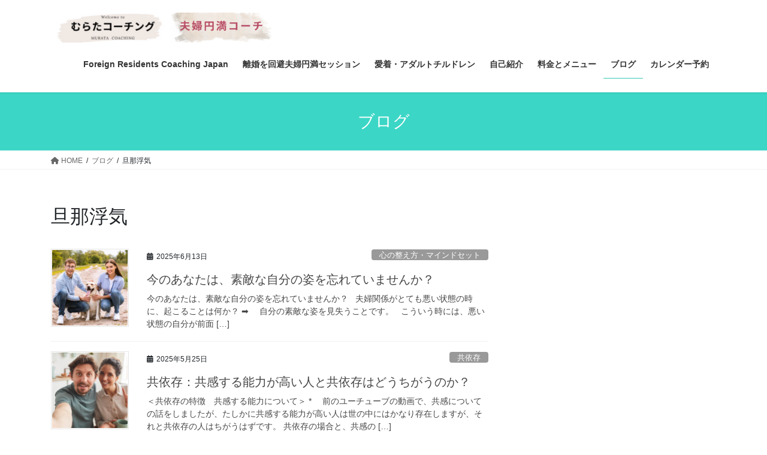

--- FILE ---
content_type: text/html; charset=UTF-8
request_url: https://fufukankei.net/tag/%E6%97%A6%E9%82%A3%E6%B5%AE%E6%B0%97/
body_size: 17801
content:
<!DOCTYPE html>
<html lang="ja">
<head>
<meta charset="utf-8">
<meta http-equiv="X-UA-Compatible" content="IE=edge">
<meta name="viewport" content="width=device-width, initial-scale=1">
<title>旦那浮気 &#8211; ２０年間ずっと夫婦円満!　夫婦円満コーチ</title>
<meta name='robots' content='max-image-preview:large' />
	<style>img:is([sizes="auto" i], [sizes^="auto," i]) { contain-intrinsic-size: 3000px 1500px }</style>
	<link rel="alternate" type="application/rss+xml" title="２０年間ずっと夫婦円満!　夫婦円満コーチ &raquo; フィード" href="https://fufukankei.net/feed/" />
<link rel="alternate" type="application/rss+xml" title="２０年間ずっと夫婦円満!　夫婦円満コーチ &raquo; コメントフィード" href="https://fufukankei.net/comments/feed/" />
<link rel="alternate" type="application/rss+xml" title="２０年間ずっと夫婦円満!　夫婦円満コーチ &raquo; 旦那浮気 タグのフィード" href="https://fufukankei.net/tag/%e6%97%a6%e9%82%a3%e6%b5%ae%e6%b0%97/feed/" />
<script type="text/javascript">
/* <![CDATA[ */
window._wpemojiSettings = {"baseUrl":"https:\/\/s.w.org\/images\/core\/emoji\/16.0.1\/72x72\/","ext":".png","svgUrl":"https:\/\/s.w.org\/images\/core\/emoji\/16.0.1\/svg\/","svgExt":".svg","source":{"concatemoji":"https:\/\/fufukankei.net\/wp-includes\/js\/wp-emoji-release.min.js?ver=6.8.3"}};
/*! This file is auto-generated */
!function(s,n){var o,i,e;function c(e){try{var t={supportTests:e,timestamp:(new Date).valueOf()};sessionStorage.setItem(o,JSON.stringify(t))}catch(e){}}function p(e,t,n){e.clearRect(0,0,e.canvas.width,e.canvas.height),e.fillText(t,0,0);var t=new Uint32Array(e.getImageData(0,0,e.canvas.width,e.canvas.height).data),a=(e.clearRect(0,0,e.canvas.width,e.canvas.height),e.fillText(n,0,0),new Uint32Array(e.getImageData(0,0,e.canvas.width,e.canvas.height).data));return t.every(function(e,t){return e===a[t]})}function u(e,t){e.clearRect(0,0,e.canvas.width,e.canvas.height),e.fillText(t,0,0);for(var n=e.getImageData(16,16,1,1),a=0;a<n.data.length;a++)if(0!==n.data[a])return!1;return!0}function f(e,t,n,a){switch(t){case"flag":return n(e,"\ud83c\udff3\ufe0f\u200d\u26a7\ufe0f","\ud83c\udff3\ufe0f\u200b\u26a7\ufe0f")?!1:!n(e,"\ud83c\udde8\ud83c\uddf6","\ud83c\udde8\u200b\ud83c\uddf6")&&!n(e,"\ud83c\udff4\udb40\udc67\udb40\udc62\udb40\udc65\udb40\udc6e\udb40\udc67\udb40\udc7f","\ud83c\udff4\u200b\udb40\udc67\u200b\udb40\udc62\u200b\udb40\udc65\u200b\udb40\udc6e\u200b\udb40\udc67\u200b\udb40\udc7f");case"emoji":return!a(e,"\ud83e\udedf")}return!1}function g(e,t,n,a){var r="undefined"!=typeof WorkerGlobalScope&&self instanceof WorkerGlobalScope?new OffscreenCanvas(300,150):s.createElement("canvas"),o=r.getContext("2d",{willReadFrequently:!0}),i=(o.textBaseline="top",o.font="600 32px Arial",{});return e.forEach(function(e){i[e]=t(o,e,n,a)}),i}function t(e){var t=s.createElement("script");t.src=e,t.defer=!0,s.head.appendChild(t)}"undefined"!=typeof Promise&&(o="wpEmojiSettingsSupports",i=["flag","emoji"],n.supports={everything:!0,everythingExceptFlag:!0},e=new Promise(function(e){s.addEventListener("DOMContentLoaded",e,{once:!0})}),new Promise(function(t){var n=function(){try{var e=JSON.parse(sessionStorage.getItem(o));if("object"==typeof e&&"number"==typeof e.timestamp&&(new Date).valueOf()<e.timestamp+604800&&"object"==typeof e.supportTests)return e.supportTests}catch(e){}return null}();if(!n){if("undefined"!=typeof Worker&&"undefined"!=typeof OffscreenCanvas&&"undefined"!=typeof URL&&URL.createObjectURL&&"undefined"!=typeof Blob)try{var e="postMessage("+g.toString()+"("+[JSON.stringify(i),f.toString(),p.toString(),u.toString()].join(",")+"));",a=new Blob([e],{type:"text/javascript"}),r=new Worker(URL.createObjectURL(a),{name:"wpTestEmojiSupports"});return void(r.onmessage=function(e){c(n=e.data),r.terminate(),t(n)})}catch(e){}c(n=g(i,f,p,u))}t(n)}).then(function(e){for(var t in e)n.supports[t]=e[t],n.supports.everything=n.supports.everything&&n.supports[t],"flag"!==t&&(n.supports.everythingExceptFlag=n.supports.everythingExceptFlag&&n.supports[t]);n.supports.everythingExceptFlag=n.supports.everythingExceptFlag&&!n.supports.flag,n.DOMReady=!1,n.readyCallback=function(){n.DOMReady=!0}}).then(function(){return e}).then(function(){var e;n.supports.everything||(n.readyCallback(),(e=n.source||{}).concatemoji?t(e.concatemoji):e.wpemoji&&e.twemoji&&(t(e.twemoji),t(e.wpemoji)))}))}((window,document),window._wpemojiSettings);
/* ]]> */
</script>
<style id='wp-emoji-styles-inline-css' type='text/css'>

	img.wp-smiley, img.emoji {
		display: inline !important;
		border: none !important;
		box-shadow: none !important;
		height: 1em !important;
		width: 1em !important;
		margin: 0 0.07em !important;
		vertical-align: -0.1em !important;
		background: none !important;
		padding: 0 !important;
	}
</style>
<link rel='stylesheet' id='wp-block-library-css' href='https://fufukankei.net/wp-includes/css/dist/block-library/style.min.css?ver=6.8.3' type='text/css' media='all' />
<style id='classic-theme-styles-inline-css' type='text/css'>
/*! This file is auto-generated */
.wp-block-button__link{color:#fff;background-color:#32373c;border-radius:9999px;box-shadow:none;text-decoration:none;padding:calc(.667em + 2px) calc(1.333em + 2px);font-size:1.125em}.wp-block-file__button{background:#32373c;color:#fff;text-decoration:none}
</style>
<style id='global-styles-inline-css' type='text/css'>
:root{--wp--preset--aspect-ratio--square: 1;--wp--preset--aspect-ratio--4-3: 4/3;--wp--preset--aspect-ratio--3-4: 3/4;--wp--preset--aspect-ratio--3-2: 3/2;--wp--preset--aspect-ratio--2-3: 2/3;--wp--preset--aspect-ratio--16-9: 16/9;--wp--preset--aspect-ratio--9-16: 9/16;--wp--preset--color--black: #000000;--wp--preset--color--cyan-bluish-gray: #abb8c3;--wp--preset--color--white: #ffffff;--wp--preset--color--pale-pink: #f78da7;--wp--preset--color--vivid-red: #cf2e2e;--wp--preset--color--luminous-vivid-orange: #ff6900;--wp--preset--color--luminous-vivid-amber: #fcb900;--wp--preset--color--light-green-cyan: #7bdcb5;--wp--preset--color--vivid-green-cyan: #00d084;--wp--preset--color--pale-cyan-blue: #8ed1fc;--wp--preset--color--vivid-cyan-blue: #0693e3;--wp--preset--color--vivid-purple: #9b51e0;--wp--preset--gradient--vivid-cyan-blue-to-vivid-purple: linear-gradient(135deg,rgba(6,147,227,1) 0%,rgb(155,81,224) 100%);--wp--preset--gradient--light-green-cyan-to-vivid-green-cyan: linear-gradient(135deg,rgb(122,220,180) 0%,rgb(0,208,130) 100%);--wp--preset--gradient--luminous-vivid-amber-to-luminous-vivid-orange: linear-gradient(135deg,rgba(252,185,0,1) 0%,rgba(255,105,0,1) 100%);--wp--preset--gradient--luminous-vivid-orange-to-vivid-red: linear-gradient(135deg,rgba(255,105,0,1) 0%,rgb(207,46,46) 100%);--wp--preset--gradient--very-light-gray-to-cyan-bluish-gray: linear-gradient(135deg,rgb(238,238,238) 0%,rgb(169,184,195) 100%);--wp--preset--gradient--cool-to-warm-spectrum: linear-gradient(135deg,rgb(74,234,220) 0%,rgb(151,120,209) 20%,rgb(207,42,186) 40%,rgb(238,44,130) 60%,rgb(251,105,98) 80%,rgb(254,248,76) 100%);--wp--preset--gradient--blush-light-purple: linear-gradient(135deg,rgb(255,206,236) 0%,rgb(152,150,240) 100%);--wp--preset--gradient--blush-bordeaux: linear-gradient(135deg,rgb(254,205,165) 0%,rgb(254,45,45) 50%,rgb(107,0,62) 100%);--wp--preset--gradient--luminous-dusk: linear-gradient(135deg,rgb(255,203,112) 0%,rgb(199,81,192) 50%,rgb(65,88,208) 100%);--wp--preset--gradient--pale-ocean: linear-gradient(135deg,rgb(255,245,203) 0%,rgb(182,227,212) 50%,rgb(51,167,181) 100%);--wp--preset--gradient--electric-grass: linear-gradient(135deg,rgb(202,248,128) 0%,rgb(113,206,126) 100%);--wp--preset--gradient--midnight: linear-gradient(135deg,rgb(2,3,129) 0%,rgb(40,116,252) 100%);--wp--preset--font-size--small: 13px;--wp--preset--font-size--medium: 20px;--wp--preset--font-size--large: 36px;--wp--preset--font-size--x-large: 42px;--wp--preset--spacing--20: 0.44rem;--wp--preset--spacing--30: 0.67rem;--wp--preset--spacing--40: 1rem;--wp--preset--spacing--50: 1.5rem;--wp--preset--spacing--60: 2.25rem;--wp--preset--spacing--70: 3.38rem;--wp--preset--spacing--80: 5.06rem;--wp--preset--shadow--natural: 6px 6px 9px rgba(0, 0, 0, 0.2);--wp--preset--shadow--deep: 12px 12px 50px rgba(0, 0, 0, 0.4);--wp--preset--shadow--sharp: 6px 6px 0px rgba(0, 0, 0, 0.2);--wp--preset--shadow--outlined: 6px 6px 0px -3px rgba(255, 255, 255, 1), 6px 6px rgba(0, 0, 0, 1);--wp--preset--shadow--crisp: 6px 6px 0px rgba(0, 0, 0, 1);}:where(.is-layout-flex){gap: 0.5em;}:where(.is-layout-grid){gap: 0.5em;}body .is-layout-flex{display: flex;}.is-layout-flex{flex-wrap: wrap;align-items: center;}.is-layout-flex > :is(*, div){margin: 0;}body .is-layout-grid{display: grid;}.is-layout-grid > :is(*, div){margin: 0;}:where(.wp-block-columns.is-layout-flex){gap: 2em;}:where(.wp-block-columns.is-layout-grid){gap: 2em;}:where(.wp-block-post-template.is-layout-flex){gap: 1.25em;}:where(.wp-block-post-template.is-layout-grid){gap: 1.25em;}.has-black-color{color: var(--wp--preset--color--black) !important;}.has-cyan-bluish-gray-color{color: var(--wp--preset--color--cyan-bluish-gray) !important;}.has-white-color{color: var(--wp--preset--color--white) !important;}.has-pale-pink-color{color: var(--wp--preset--color--pale-pink) !important;}.has-vivid-red-color{color: var(--wp--preset--color--vivid-red) !important;}.has-luminous-vivid-orange-color{color: var(--wp--preset--color--luminous-vivid-orange) !important;}.has-luminous-vivid-amber-color{color: var(--wp--preset--color--luminous-vivid-amber) !important;}.has-light-green-cyan-color{color: var(--wp--preset--color--light-green-cyan) !important;}.has-vivid-green-cyan-color{color: var(--wp--preset--color--vivid-green-cyan) !important;}.has-pale-cyan-blue-color{color: var(--wp--preset--color--pale-cyan-blue) !important;}.has-vivid-cyan-blue-color{color: var(--wp--preset--color--vivid-cyan-blue) !important;}.has-vivid-purple-color{color: var(--wp--preset--color--vivid-purple) !important;}.has-black-background-color{background-color: var(--wp--preset--color--black) !important;}.has-cyan-bluish-gray-background-color{background-color: var(--wp--preset--color--cyan-bluish-gray) !important;}.has-white-background-color{background-color: var(--wp--preset--color--white) !important;}.has-pale-pink-background-color{background-color: var(--wp--preset--color--pale-pink) !important;}.has-vivid-red-background-color{background-color: var(--wp--preset--color--vivid-red) !important;}.has-luminous-vivid-orange-background-color{background-color: var(--wp--preset--color--luminous-vivid-orange) !important;}.has-luminous-vivid-amber-background-color{background-color: var(--wp--preset--color--luminous-vivid-amber) !important;}.has-light-green-cyan-background-color{background-color: var(--wp--preset--color--light-green-cyan) !important;}.has-vivid-green-cyan-background-color{background-color: var(--wp--preset--color--vivid-green-cyan) !important;}.has-pale-cyan-blue-background-color{background-color: var(--wp--preset--color--pale-cyan-blue) !important;}.has-vivid-cyan-blue-background-color{background-color: var(--wp--preset--color--vivid-cyan-blue) !important;}.has-vivid-purple-background-color{background-color: var(--wp--preset--color--vivid-purple) !important;}.has-black-border-color{border-color: var(--wp--preset--color--black) !important;}.has-cyan-bluish-gray-border-color{border-color: var(--wp--preset--color--cyan-bluish-gray) !important;}.has-white-border-color{border-color: var(--wp--preset--color--white) !important;}.has-pale-pink-border-color{border-color: var(--wp--preset--color--pale-pink) !important;}.has-vivid-red-border-color{border-color: var(--wp--preset--color--vivid-red) !important;}.has-luminous-vivid-orange-border-color{border-color: var(--wp--preset--color--luminous-vivid-orange) !important;}.has-luminous-vivid-amber-border-color{border-color: var(--wp--preset--color--luminous-vivid-amber) !important;}.has-light-green-cyan-border-color{border-color: var(--wp--preset--color--light-green-cyan) !important;}.has-vivid-green-cyan-border-color{border-color: var(--wp--preset--color--vivid-green-cyan) !important;}.has-pale-cyan-blue-border-color{border-color: var(--wp--preset--color--pale-cyan-blue) !important;}.has-vivid-cyan-blue-border-color{border-color: var(--wp--preset--color--vivid-cyan-blue) !important;}.has-vivid-purple-border-color{border-color: var(--wp--preset--color--vivid-purple) !important;}.has-vivid-cyan-blue-to-vivid-purple-gradient-background{background: var(--wp--preset--gradient--vivid-cyan-blue-to-vivid-purple) !important;}.has-light-green-cyan-to-vivid-green-cyan-gradient-background{background: var(--wp--preset--gradient--light-green-cyan-to-vivid-green-cyan) !important;}.has-luminous-vivid-amber-to-luminous-vivid-orange-gradient-background{background: var(--wp--preset--gradient--luminous-vivid-amber-to-luminous-vivid-orange) !important;}.has-luminous-vivid-orange-to-vivid-red-gradient-background{background: var(--wp--preset--gradient--luminous-vivid-orange-to-vivid-red) !important;}.has-very-light-gray-to-cyan-bluish-gray-gradient-background{background: var(--wp--preset--gradient--very-light-gray-to-cyan-bluish-gray) !important;}.has-cool-to-warm-spectrum-gradient-background{background: var(--wp--preset--gradient--cool-to-warm-spectrum) !important;}.has-blush-light-purple-gradient-background{background: var(--wp--preset--gradient--blush-light-purple) !important;}.has-blush-bordeaux-gradient-background{background: var(--wp--preset--gradient--blush-bordeaux) !important;}.has-luminous-dusk-gradient-background{background: var(--wp--preset--gradient--luminous-dusk) !important;}.has-pale-ocean-gradient-background{background: var(--wp--preset--gradient--pale-ocean) !important;}.has-electric-grass-gradient-background{background: var(--wp--preset--gradient--electric-grass) !important;}.has-midnight-gradient-background{background: var(--wp--preset--gradient--midnight) !important;}.has-small-font-size{font-size: var(--wp--preset--font-size--small) !important;}.has-medium-font-size{font-size: var(--wp--preset--font-size--medium) !important;}.has-large-font-size{font-size: var(--wp--preset--font-size--large) !important;}.has-x-large-font-size{font-size: var(--wp--preset--font-size--x-large) !important;}
:where(.wp-block-post-template.is-layout-flex){gap: 1.25em;}:where(.wp-block-post-template.is-layout-grid){gap: 1.25em;}
:where(.wp-block-columns.is-layout-flex){gap: 2em;}:where(.wp-block-columns.is-layout-grid){gap: 2em;}
:root :where(.wp-block-pullquote){font-size: 1.5em;line-height: 1.6;}
</style>
<link rel='stylesheet' id='contact-form-7-css' href='https://fufukankei.net/wp-content/plugins/contact-form-7/includes/css/styles.css?ver=6.0.4' type='text/css' media='all' />
<link rel='stylesheet' id='bootstrap-4-style-css' href='https://fufukankei.net/wp-content/themes/lightning/_g2/library/bootstrap-4/css/bootstrap.min.css?ver=4.5.0' type='text/css' media='all' />
<link rel='stylesheet' id='lightning-common-style-css' href='https://fufukankei.net/wp-content/themes/lightning/_g2/assets/css/common.css?ver=15.32.4' type='text/css' media='all' />
<style id='lightning-common-style-inline-css' type='text/css'>
/* vk-mobile-nav */:root {--vk-mobile-nav-menu-btn-bg-src: url("https://fufukankei.net/wp-content/themes/lightning/_g2/inc/vk-mobile-nav/package/images/vk-menu-btn-black.svg");--vk-mobile-nav-menu-btn-close-bg-src: url("https://fufukankei.net/wp-content/themes/lightning/_g2/inc/vk-mobile-nav/package/images/vk-menu-close-black.svg");--vk-menu-acc-icon-open-black-bg-src: url("https://fufukankei.net/wp-content/themes/lightning/_g2/inc/vk-mobile-nav/package/images/vk-menu-acc-icon-open-black.svg");--vk-menu-acc-icon-open-white-bg-src: url("https://fufukankei.net/wp-content/themes/lightning/_g2/inc/vk-mobile-nav/package/images/vk-menu-acc-icon-open-white.svg");--vk-menu-acc-icon-close-black-bg-src: url("https://fufukankei.net/wp-content/themes/lightning/_g2/inc/vk-mobile-nav/package/images/vk-menu-close-black.svg");--vk-menu-acc-icon-close-white-bg-src: url("https://fufukankei.net/wp-content/themes/lightning/_g2/inc/vk-mobile-nav/package/images/vk-menu-close-white.svg");}
</style>
<link rel='stylesheet' id='lightning-design-style-css' href='https://fufukankei.net/wp-content/themes/lightning/_g2/design-skin/origin2/css/style.css?ver=15.32.4' type='text/css' media='all' />
<style id='lightning-design-style-inline-css' type='text/css'>
:root {--color-key:#3bd6c6;--wp--preset--color--vk-color-primary:#3bd6c6;--color-key-dark:#38c9b6;}
/* ltg common custom */:root {--vk-menu-acc-btn-border-color:#333;--vk-color-primary:#3bd6c6;--vk-color-primary-dark:#38c9b6;--vk-color-primary-vivid:#41ebda;--color-key:#3bd6c6;--wp--preset--color--vk-color-primary:#3bd6c6;--color-key-dark:#38c9b6;}.veu_color_txt_key { color:#38c9b6 ; }.veu_color_bg_key { background-color:#38c9b6 ; }.veu_color_border_key { border-color:#38c9b6 ; }.btn-default { border-color:#3bd6c6;color:#3bd6c6;}.btn-default:focus,.btn-default:hover { border-color:#3bd6c6;background-color: #3bd6c6; }.wp-block-search__button,.btn-primary { background-color:#3bd6c6;border-color:#38c9b6; }.wp-block-search__button:focus,.wp-block-search__button:hover,.btn-primary:not(:disabled):not(.disabled):active,.btn-primary:focus,.btn-primary:hover { background-color:#38c9b6;border-color:#3bd6c6; }.btn-outline-primary { color : #3bd6c6 ; border-color:#3bd6c6; }.btn-outline-primary:not(:disabled):not(.disabled):active,.btn-outline-primary:focus,.btn-outline-primary:hover { color : #fff; background-color:#3bd6c6;border-color:#38c9b6; }a { color:#337ab7; }
.tagcloud a:before { font-family: "Font Awesome 5 Free";content: "\f02b";font-weight: bold; }
.media .media-body .media-heading a:hover { color:#3bd6c6; }@media (min-width: 768px){.gMenu > li:before,.gMenu > li.menu-item-has-children::after { border-bottom-color:#38c9b6 }.gMenu li li { background-color:#38c9b6 }.gMenu li li a:hover { background-color:#3bd6c6; }} /* @media (min-width: 768px) */.page-header { background-color:#3bd6c6; }h2,.mainSection-title { border-top-color:#3bd6c6; }h3:after,.subSection-title:after { border-bottom-color:#3bd6c6; }ul.page-numbers li span.page-numbers.current,.page-link dl .post-page-numbers.current { background-color:#3bd6c6; }.pager li > a { border-color:#3bd6c6;color:#3bd6c6;}.pager li > a:hover { background-color:#3bd6c6;color:#fff;}.siteFooter { border-top-color:#3bd6c6; }dt { border-left-color:#3bd6c6; }:root {--g_nav_main_acc_icon_open_url:url(https://fufukankei.net/wp-content/themes/lightning/_g2/inc/vk-mobile-nav/package/images/vk-menu-acc-icon-open-black.svg);--g_nav_main_acc_icon_close_url: url(https://fufukankei.net/wp-content/themes/lightning/_g2/inc/vk-mobile-nav/package/images/vk-menu-close-black.svg);--g_nav_sub_acc_icon_open_url: url(https://fufukankei.net/wp-content/themes/lightning/_g2/inc/vk-mobile-nav/package/images/vk-menu-acc-icon-open-white.svg);--g_nav_sub_acc_icon_close_url: url(https://fufukankei.net/wp-content/themes/lightning/_g2/inc/vk-mobile-nav/package/images/vk-menu-close-white.svg);}
</style>
<link rel='stylesheet' id='lightning-booking-package-style-css' href='https://fufukankei.net/wp-content/themes/lightning/_g2/plugin-support/booking-package/css/style.css?ver=15.32.4' type='text/css' media='all' />
<link rel='stylesheet' id='lightning-theme-style-css' href='https://fufukankei.net/wp-content/themes/lightning/style.css?ver=15.32.4' type='text/css' media='all' />
<link rel='stylesheet' id='vk-font-awesome-css' href='https://fufukankei.net/wp-content/themes/lightning/vendor/vektor-inc/font-awesome-versions/src/versions/6/css/all.min.css?ver=6.6.0' type='text/css' media='all' />
<script type="text/javascript" src="https://fufukankei.net/wp-includes/js/jquery/jquery.min.js?ver=3.7.1" id="jquery-core-js"></script>
<script type="text/javascript" src="https://fufukankei.net/wp-includes/js/jquery/jquery-migrate.min.js?ver=3.4.1" id="jquery-migrate-js"></script>
<link rel="https://api.w.org/" href="https://fufukankei.net/wp-json/" /><link rel="alternate" title="JSON" type="application/json" href="https://fufukankei.net/wp-json/wp/v2/tags/135" /><link rel="EditURI" type="application/rsd+xml" title="RSD" href="https://fufukankei.net/xmlrpc.php?rsd" />
<meta name="generator" content="WordPress 6.8.3" />
<style id="lightning-color-custom-for-plugins" type="text/css">/* ltg theme common */.color_key_bg,.color_key_bg_hover:hover{background-color: #3bd6c6;}.color_key_txt,.color_key_txt_hover:hover{color: #3bd6c6;}.color_key_border,.color_key_border_hover:hover{border-color: #3bd6c6;}.color_key_dark_bg,.color_key_dark_bg_hover:hover{background-color: #38c9b6;}.color_key_dark_txt,.color_key_dark_txt_hover:hover{color: #38c9b6;}.color_key_dark_border,.color_key_dark_border_hover:hover{border-color: #38c9b6;}</style><meta name="generator" content="Elementor 3.27.6; features: e_font_icon_svg, additional_custom_breakpoints, e_element_cache; settings: css_print_method-external, google_font-enabled, font_display-swap">
			<style>
				.e-con.e-parent:nth-of-type(n+4):not(.e-lazyloaded):not(.e-no-lazyload),
				.e-con.e-parent:nth-of-type(n+4):not(.e-lazyloaded):not(.e-no-lazyload) * {
					background-image: none !important;
				}
				@media screen and (max-height: 1024px) {
					.e-con.e-parent:nth-of-type(n+3):not(.e-lazyloaded):not(.e-no-lazyload),
					.e-con.e-parent:nth-of-type(n+3):not(.e-lazyloaded):not(.e-no-lazyload) * {
						background-image: none !important;
					}
				}
				@media screen and (max-height: 640px) {
					.e-con.e-parent:nth-of-type(n+2):not(.e-lazyloaded):not(.e-no-lazyload),
					.e-con.e-parent:nth-of-type(n+2):not(.e-lazyloaded):not(.e-no-lazyload) * {
						background-image: none !important;
					}
				}
			</style>
			<!-- Google tag (gtag.js) -->
<script async src="https://www.googletagmanager.com/gtag/js?id=G-NJ501PVFF0"></script>
<script>
  window.dataLayer = window.dataLayer || [];
  function gtag(){dataLayer.push(arguments);}
  gtag('js', new Date());

  gtag('config', 'G-NJ501PVFF0');
</script><!-- Google Tag Manager -->
<script>(function(w,d,s,l,i){w[l]=w[l]||[];w[l].push({'gtm.start':
new Date().getTime(),event:'gtm.js'});var f=d.getElementsByTagName(s)[0],
j=d.createElement(s),dl=l!='dataLayer'?'&l='+l:'';j.async=true;j.src=
'https://www.googletagmanager.com/gtm.js?id='+i+dl;f.parentNode.insertBefore(j,f);
})(window,document,'script','dataLayer','GTM-KFT6BM3');</script>
<!-- End Google Tag Manager --><meta name="google-site-verification" content="fPsw4d9kh84yeSBsaplpsgNRYR5L2348OS_Ey3XOt2g" />
		<style type="text/css" id="wp-custom-css">
			.button-simple {
    position: relative;
    font-weight: bold;
    padding: 5px 15px;
    margin: 0px 5px;
    border-radius: 30px;/*角の丸み*/
    font-size: 18px;/*文字サイズ*/
    background-color: #00a41a;/*背景色*/
    color: #fff;/*文字色*/
    display: inline-block;
    text-shadow: 1px 1px 0px rgb(0, 0, 0, 0.3);
    box-shadow: 0 3px 0 rgb(0, 0, 0, 0.3);
}
.button-simple:before {
    font-family: FontAwesome;
    content: '';/*好きなアイコン*/
    color: #eeee22;/*アイコンの色*/
    margin-right: 3px;
}
a:hover .button-simple {
    background-color: #cc0000;/*触れたときの背景色*/
    color: #fff;/*触れたときの文字色*/
    box-shadow: 0 0px 0 rgb(0, 0, 0, 0.3);
    animation-play-state: paused;
    top: 3px;
}

.pekopeko {
    animation: pekopeko 2s infinite;
    box-shadow: 0 3px 0 rgb(0, 0, 0, 0.3);
}
@keyframes pekopeko {
    0% {
        box-shadow: 0 3px 0 rgb(0, 0, 0, 0.3);
        top: 0px;
    }
    10% {
        box-shadow: 0 0 0 rgb(0, 0, 0, 0.3);
        top: 3px;
    }
    20% {
        box-shadow: 0 3px 0 rgb(0, 0, 0, 0.3);
        top: 0px;
    }
    30% {
        box-shadow: 0 0 0 rgb(0, 0, 0, 0.3);
        top: 3px;
    }
    40% {
        box-shadow: 0 3px 0 rgb(0, 0, 0, 0.3);
        top: 0px;
    }
}

.for-pc { display:block; }
.for-sp { display:none; }

@media only screen and (max-width : 767px){
  .for-pc { display:none; }
  .for-sp { display:block; }
}
#video {
    position: relative;
    padding-top: 56.25%;
}

#video iframe{
    height: 100%;
    position: absolute;
    left: 0;
    top: 0;
    width: 100%;
}

.apply-button {
    display: inline-block;
    padding: 10px 20px;
    font-size: 16px;
    color: #fff;
    background-color: #3BD6C6;
    text-decoration: none;
    border-radius: 20px; /* ここを大きくしました */
    text-align: center;
    box-shadow: 0 2px 5px rgba(0, 0, 0, 0.2);
    transition: background-color 0.3s ease;
}
.apply-button:hover {
    background-color: #A7F3EE;
}


/*Contact Form 7カスタマイズ*/
/*スマホContact Form 7カスタマイズ*/
@media(max-width:500px){
.inquiry th,.inquiry td {
 display:block!important;
 width:100%!important;
 border-top:none!important;
 -webkit-box-sizing:border-box!important;
 -moz-box-sizing:border-box!important;
 box-sizing:border-box!important;
}
.inquiry tr:first-child th{
 border-top:1px solid #d7d7d7!important;
}
/* 必須・任意のサイズ調整 */	
.inquiry .haveto,.inquiry .any {	
font-size:12px;
}}
/*見出し欄*/
.inquiry th{
 text-align:left;
 font-size:18px;
 color:#444;
 padding-right:5px;
 width:30%;
 background:#f7f7f7;
 border:solid 1px #d7d7d7;
}
/*通常欄*/
.inquiry td{
 font-size:18px;
 border:solid 1px #d7d7d7;	
}
/*横の行とテーブル全体*/
.entry-content .inquiry tr,.entry-content table{
 border:solid 1px #d7d7d7;	
}
/*必須の調整*/
.haveto{
 font-size:7px;
 padding:3px;
 background:#CE0000;
 color:#fff;
 border-radius:2px;
 margin-right:5px;
 position:relative;
 bottom:1px;
}
/*任意の調整*/
.any{
 font-size:7px;
 padding:5px;
 background:#93c9ff;
 color:#fff;
 border-radius:2px;
 margin-right:5px;
 position:relative;
 bottom:1px;
}
/*ラジオボタンを縦並び指定*/
.verticallist .wpcf7-list-item{
 display:block;
}
/*送信ボタンのデザイン変更*/
#formbtn{
 display: block;
 padding:1em 0;
 margin-top:30px;
 width:100%;
 background:#ffaa56;
 color:#fff;
 font-size:18px;
 font-weight:bold;	 
 border-radius:2px;
 border: none;
}
/*送信ボタンマウスホバー時*/
#formbtn:hover{
 background:#ccc;
 color:#ffaa56;
}

		</style>
		
</head>
<body class="archive tag tag-135 wp-theme-lightning fa_v6_css sidebar-fix sidebar-fix-priority-top bootstrap4 device-pc elementor-default elementor-kit-6125">
<!-- Google Tag Manager (noscript) -->
<noscript><iframe src="https://www.googletagmanager.com/ns.html?id=GTM-WMMDG27K"
height="0" width="0" style="display:none;visibility:hidden"></iframe></noscript>
<!-- End Google Tag Manager (noscript) -->
<a class="skip-link screen-reader-text" href="#main">コンテンツへスキップ</a>
<a class="skip-link screen-reader-text" href="#vk-mobile-nav">ナビゲーションに移動</a>
<header class="siteHeader">
		<div class="container siteHeadContainer">
		<div class="navbar-header">
						<p class="navbar-brand siteHeader_logo">
			<a href="https://fufukankei.net/">
				<span><img src="http://fufukankei.net/wp-content/uploads/2024/11/夫婦円満コーチ.png" alt="２０年間ずっと夫婦円満!　夫婦円満コーチ" /></span>
			</a>
			</p>
					</div>

					<div id="gMenu_outer" class="gMenu_outer">
				<nav class="menu-%e3%83%88%e3%83%83%e3%83%97%e3%83%a1%e3%83%8b%e3%83%a5%e3%83%bc%ef%bc%91-container"><ul id="menu-%e3%83%88%e3%83%83%e3%83%97%e3%83%a1%e3%83%8b%e3%83%a5%e3%83%bc%ef%bc%91" class="menu gMenu vk-menu-acc"><li id="menu-item-6776" class="menu-item menu-item-type-post_type menu-item-object-page"><a href="https://fufukankei.net/foreignresidentscoachingjapan/"><strong class="gMenu_name">Foreign Residents Coaching Japan</strong></a></li>
<li id="menu-item-346" class="menu-item menu-item-type-post_type menu-item-object-page menu-item-has-children"><a href="https://fufukankei.net/landingpage1/"><strong class="gMenu_name">離婚を回避夫婦円満セッション</strong></a>
<ul class="sub-menu">
	<li id="menu-item-6339" class="menu-item menu-item-type-post_type menu-item-object-page"><a href="https://fufukankei.net/morahara-kasanndora/">離婚危機 モラハラ　カサンドラ</a></li>
	<li id="menu-item-6341" class="menu-item menu-item-type-post_type menu-item-object-page"><a href="https://fufukankei.net/fuufuenman1/">浮気解決セッション</a></li>
</ul>
</li>
<li id="menu-item-4239" class="menu-item menu-item-type-post_type menu-item-object-page"><a href="https://fufukankei.net/aichakuadalutochiludorenlnading1/"><strong class="gMenu_name">愛着・アダルトチルドレン</strong></a></li>
<li id="menu-item-36" class="menu-item menu-item-type-post_type menu-item-object-page"><a href="https://fufukankei.net/%e3%83%97%e3%83%ad%e3%83%95%e3%82%a3%e3%83%bc%e3%83%ab%e8%87%aa%e5%b7%b1%e7%b4%b9%e4%bb%8b/"><strong class="gMenu_name">自己紹介</strong></a></li>
<li id="menu-item-35" class="menu-item menu-item-type-post_type menu-item-object-page menu-item-has-children"><a href="https://fufukankei.net/%e6%96%99%e9%87%91%e3%81%a8%e3%83%a1%e3%83%8b%e3%83%a5%e3%83%bc/"><strong class="gMenu_name">料金とメニュー</strong></a>
<ul class="sub-menu">
	<li id="menu-item-6361" class="menu-item menu-item-type-custom menu-item-object-custom"><a href="https://fufukankei.net/%e6%96%99%e9%87%91%e3%81%a8%e3%83%a1%e3%83%8b%e3%83%a5%e3%83%bc%e3%80%80%e5%a4%ab%e5%a9%a6%e5%95%8f%e9%a1%8c/#:~:text=%E3%83%A9%E3%82%A4%E3%83%B3%E3%81%A7%E3%81%AE%E3%82%B5%E3%83%9D%E3%83%BC%E3%83%88%E3%83%97%E3%83%A9%E3%83%B3%E3%80%801%E3%81%8B%E6%9C%88%E3%80%80%E4%B8%80%E4%B8%87%E5%86%86">LINEで相談コース</a></li>
	<li id="menu-item-4077" class="menu-item menu-item-type-post_type menu-item-object-page"><a href="https://fufukankei.net/%e6%96%99%e9%87%91%e3%81%a8%e3%83%a1%e3%83%8b%e3%83%a5%e3%83%bc%e3%80%80%e5%a4%ab%e5%a9%a6%e5%95%8f%e9%a1%8c/">料金とメニュー：夫婦円満</a></li>
	<li id="menu-item-4240" class="menu-item menu-item-type-post_type menu-item-object-page"><a href="https://fufukankei.net/priceandmenueforaichayku/">料金とメニュー　愛着問題アダルトチルドレン</a></li>
</ul>
</li>
<li id="menu-item-667" class="menu-item menu-item-type-post_type menu-item-object-page current_page_parent"><a href="https://fufukankei.net/blog/"><strong class="gMenu_name">ブログ</strong></a></li>
<li id="menu-item-6338" class="menu-item menu-item-type-post_type menu-item-object-page menu-item-has-children"><a href="https://fufukankei.net/yoyaku/"><strong class="gMenu_name">カレンダー予約</strong></a>
<ul class="sub-menu">
	<li id="menu-item-33" class="menu-item menu-item-type-post_type menu-item-object-page"><a href="https://fufukankei.net/%e3%81%8a%e5%95%8f%e3%81%84%e5%90%88%e3%82%8f%e3%81%9b/">お問い合わせ</a></li>
	<li id="menu-item-32" class="menu-item menu-item-type-post_type menu-item-object-page"><a href="https://fufukankei.net/%e3%81%8a%e7%94%b3%e8%be%bc%e3%81%bf/">お申込み</a></li>
</ul>
</li>
</ul></nav>			</div>
			</div>
	</header>

<div class="section page-header"><div class="container"><div class="row"><div class="col-md-12">
<div class="page-header_pageTitle">
ブログ</div>
</div></div></div></div><!-- [ /.page-header ] -->


<!-- [ .breadSection ] --><div class="section breadSection"><div class="container"><div class="row"><ol class="breadcrumb" itemscope itemtype="https://schema.org/BreadcrumbList"><li id="panHome" itemprop="itemListElement" itemscope itemtype="http://schema.org/ListItem"><a itemprop="item" href="https://fufukankei.net/"><span itemprop="name"><i class="fa fa-home"></i> HOME</span></a><meta itemprop="position" content="1" /></li><li itemprop="itemListElement" itemscope itemtype="http://schema.org/ListItem"><a itemprop="item" href="https://fufukankei.net/blog/"><span itemprop="name">ブログ</span></a><meta itemprop="position" content="2" /></li><li><span>旦那浮気</span><meta itemprop="position" content="3" /></li></ol></div></div></div><!-- [ /.breadSection ] -->

<div class="section siteContent">
<div class="container">
<div class="row">
<div class="col mainSection mainSection-col-two baseSection vk_posts-mainSection" id="main" role="main">

	<header class="archive-header"><h1 class="archive-header_title">旦那浮気</h1></header>
<div class="postList">


	
		<article class="media">
<div id="post-6656" class="post-6656 post type-post status-publish format-standard has-post-thumbnail hentry category-553 category-246 category-fufugenka tag-7 tag-8 tag-18 tag-135 tag-524 tag-560">
		<div class="media-left postList_thumbnail">
		<a href="https://fufukankei.net/sutekinajibunosugatawowasureteimesenka/">
		<img width="150" height="150" src="https://fufukankei.net/wp-content/uploads/2025/04/portrait-of-happy-young-couple-hugging-their-adora-JND69G4-150x150.jpg" class="media-object wp-post-image" alt="" decoding="async" srcset="https://fufukankei.net/wp-content/uploads/2025/04/portrait-of-happy-young-couple-hugging-their-adora-JND69G4-150x150.jpg 150w, https://fufukankei.net/wp-content/uploads/2025/04/portrait-of-happy-young-couple-hugging-their-adora-JND69G4-120x120.jpg 120w" sizes="(max-width: 150px) 100vw, 150px" />		</a>
	</div>
		<div class="media-body">
		<div class="entry-meta">


<span class="published entry-meta_items">2025年6月13日</span>

<span class="entry-meta_items entry-meta_updated">/ 最終更新日時 : <span class="updated">2025年4月13日</span></span>


	
	<span class="vcard author entry-meta_items entry-meta_items_author"><span class="fn">murata</span></span>



<span class="entry-meta_items entry-meta_items_term"><a href="https://fufukankei.net/category/%e5%bf%83%e3%81%ae%e6%95%b4%e3%81%88%e6%96%b9%e3%83%bb%e3%83%9e%e3%82%a4%e3%83%b3%e3%83%89%e3%82%bb%e3%83%83%e3%83%88/" class="btn btn-xs btn-primary entry-meta_items_term_button" style="background-color:#999999;border:none;">心の整え方・マインドセット</a></span>
</div>
		<h1 class="media-heading entry-title"><a href="https://fufukankei.net/sutekinajibunosugatawowasureteimesenka/">今のあなたは、素敵な自分の姿を忘れていませんか？</a></h1>
		<a href="https://fufukankei.net/sutekinajibunosugatawowasureteimesenka/" class="media-body_excerpt"><p>今のあなたは、素敵な自分の姿を忘れていませんか？ &nbsp; 夫婦関係がとても悪い状態の時に、起こることは何か？ &#x27a1;　 自分の素敵な姿を見失うことです。 &nbsp; こういう時には、悪い状態の自分が前面 [&hellip;]</p>
</a>
	</div>
</div>
</article>
<article class="media">
<div id="post-6711" class="post-6711 post type-post status-publish format-standard has-post-thumbnail hentry category-515 category-341 tag-532 tag-533 tag-534 tag-537 tag-547 tag-549 tag-20 tag-135 tag-170">
		<div class="media-left postList_thumbnail">
		<a href="https://fufukankei.net/kyouizonkyoukansurunouryokuto/">
		<img width="150" height="150" src="https://fufukankei.net/wp-content/uploads/2025/04/happy-couple-making-selfie-2021-08-28-05-52-27-utc-150x150.jpg" class="media-object wp-post-image" alt="" decoding="async" srcset="https://fufukankei.net/wp-content/uploads/2025/04/happy-couple-making-selfie-2021-08-28-05-52-27-utc-150x150.jpg 150w, https://fufukankei.net/wp-content/uploads/2025/04/happy-couple-making-selfie-2021-08-28-05-52-27-utc-120x120.jpg 120w" sizes="(max-width: 150px) 100vw, 150px" />		</a>
	</div>
		<div class="media-body">
		<div class="entry-meta">


<span class="published entry-meta_items">2025年5月25日</span>

<span class="entry-meta_items entry-meta_updated">/ 最終更新日時 : <span class="updated">2025年5月22日</span></span>


	
	<span class="vcard author entry-meta_items entry-meta_items_author"><span class="fn">murata</span></span>



<span class="entry-meta_items entry-meta_items_term"><a href="https://fufukankei.net/category/%e5%85%b1%e4%be%9d%e5%ad%98/" class="btn btn-xs btn-primary entry-meta_items_term_button" style="background-color:#999999;border:none;">共依存</a></span>
</div>
		<h1 class="media-heading entry-title"><a href="https://fufukankei.net/kyouizonkyoukansurunouryokuto/">共依存：共感する能力が高い人と共依存はどうちがうのか？　</a></h1>
		<a href="https://fufukankei.net/kyouizonkyoukansurunouryokuto/" class="media-body_excerpt"><p>＜共依存の特徴　共感する能力について＞ * 　前のユーチューブの動画で、共感についての話をしましたが、たしかに共感する能力が高い人は世の中にはかなり存在しますが、それと共依存の人はちがうはずです。 共依存の場合と、共感の [&hellip;]</p>
</a>
	</div>
</div>
</article>
<article class="media">
<div id="post-6628" class="post-6628 post type-post status-publish format-standard has-post-thumbnail hentry category-511 category-553 category-246 category-341 tag-135 tag-171 tag-395 tag-465 tag-524 tag-552 tag-6">
		<div class="media-left postList_thumbnail">
		<a href="https://fufukankei.net/ikinaririkonsengensare/">
		<img width="150" height="150" src="https://fufukankei.net/wp-content/uploads/2023/09/a-young-woman-doing-yoga-in-the-field-2022-06-29-21-53-41-utc-150x150.jpg" class="media-object wp-post-image" alt="" decoding="async" srcset="https://fufukankei.net/wp-content/uploads/2023/09/a-young-woman-doing-yoga-in-the-field-2022-06-29-21-53-41-utc-150x150.jpg 150w, https://fufukankei.net/wp-content/uploads/2023/09/a-young-woman-doing-yoga-in-the-field-2022-06-29-21-53-41-utc-120x120.jpg 120w" sizes="(max-width: 150px) 100vw, 150px" />		</a>
	</div>
		<div class="media-body">
		<div class="entry-meta">


<span class="published entry-meta_items">2025年4月14日</span>

<span class="entry-meta_items entry-meta_updated">/ 最終更新日時 : <span class="updated">2025年4月10日</span></span>


	
	<span class="vcard author entry-meta_items entry-meta_items_author"><span class="fn">murata</span></span>



<span class="entry-meta_items entry-meta_items_term"><a href="https://fufukankei.net/category/%e9%9b%a2%e5%a9%9a/" class="btn btn-xs btn-primary entry-meta_items_term_button" style="background-color:#999999;border:none;">離婚</a></span>
</div>
		<h1 class="media-heading entry-title"><a href="https://fufukankei.net/ikinaririkonsengensare/">いきなり離婚宣言されたショックで自分を見失わないで！　</a></h1>
		<a href="https://fufukankei.net/ikinaririkonsengensare/" class="media-body_excerpt"><p>離婚宣言されたショックで、自分を見失わないで！　あなたはまだ他の沢山の人に必要とされている！ &nbsp; 旦那さんに「離婚したい」と言われて、強いショックで、 自分のことがだれなのか、もう変わらなくなる場合もあります。 [&hellip;]</p>
</a>
	</div>
</div>
</article>
<article class="media">
<div id="post-6003" class="post-6003 post type-post status-publish format-standard has-post-thumbnail hentry category-511 category-246 category-341 tag-521 tag-523 tag-26 tag-524 tag-44 tag-525 tag-120 tag-528 tag-135 tag-529 tag-142 tag-530 tag-149 tag-531">
		<div class="media-left postList_thumbnail">
		<a href="https://fufukankei.net/fufukankeiwodamenisurutumanotokucyou3tu/">
		<img width="150" height="150" src="https://fufukankei.net/wp-content/uploads/2023/09/angry-depressed-frustrated-millennial-european-wom-2022-12-16-06-56-38-utc-150x150.jpg" class="media-object wp-post-image" alt="" decoding="async" srcset="https://fufukankei.net/wp-content/uploads/2023/09/angry-depressed-frustrated-millennial-european-wom-2022-12-16-06-56-38-utc-150x150.jpg 150w, https://fufukankei.net/wp-content/uploads/2023/09/angry-depressed-frustrated-millennial-european-wom-2022-12-16-06-56-38-utc-120x120.jpg 120w" sizes="(max-width: 150px) 100vw, 150px" />		</a>
	</div>
		<div class="media-body">
		<div class="entry-meta">


<span class="published entry-meta_items">2024年12月17日</span>

<span class="entry-meta_items entry-meta_updated">/ 最終更新日時 : <span class="updated">2024年12月21日</span></span>


	
	<span class="vcard author entry-meta_items entry-meta_items_author"><span class="fn">murata</span></span>



<span class="entry-meta_items entry-meta_items_term"><a href="https://fufukankei.net/category/%e9%9b%a2%e5%a9%9a/" class="btn btn-xs btn-primary entry-meta_items_term_button" style="background-color:#999999;border:none;">離婚</a></span>
</div>
		<h1 class="media-heading entry-title"><a href="https://fufukankei.net/fufukankeiwodamenisurutumanotokucyou3tu/">夫婦関係をダメにする妻や夫の特徴３つ（動画付き）</a></h1>
		<a href="https://fufukankei.net/fufukankeiwodamenisurutumanotokucyou3tu/" class="media-body_excerpt"><p>みなさん、こんにちは。 今回の動画は、夫婦関係をダメにする妻や夫の特徴、３つお伝えしたいと思います。 せっかく結婚したのに、自分達ででは気がつかないうちに、夫婦関係を破壊していることもあります。 二人の結婚生活を壊してし [&hellip;]</p>
</a>
	</div>
</div>
</article>
<article class="media">
<div id="post-5770" class="post-5770 post type-post status-publish format-standard hentry category-246 category-236 category-341 category-448 tag-470 tag-471 tag-394 tag-472 tag-413 tag-450 tag-458 tag-7 tag-462 tag-72 tag-465 tag-135 tag-468 tag-469">
		<div class="media-body">
		<div class="entry-meta">


<span class="published entry-meta_items">2024年7月2日</span>

<span class="entry-meta_items entry-meta_updated">/ 最終更新日時 : <span class="updated">2024年7月2日</span></span>


	
	<span class="vcard author entry-meta_items entry-meta_items_author"><span class="fn">murata</span></span>



<span class="entry-meta_items entry-meta_items_term"><a href="https://fufukankei.net/category/%e9%9b%a2%e5%a9%9a%e5%9b%9e%e9%81%bf/" class="btn btn-xs btn-primary entry-meta_items_term_button" style="background-color:#999999;border:none;">離婚回避</a></span>
</div>
		<h1 class="media-heading entry-title"><a href="https://fufukankei.net/furinmondairikonjikokouteikan/">不倫問題：離婚の危機であなたに何が起きるか？解説動画：自己否定感に気をつけよう</a></h1>
		<a href="https://fufukankei.net/furinmondairikonjikokouteikan/" class="media-body_excerpt"><p>離婚の危機ではあなたには何が起きるか？ 不倫問題などで離婚問題に直面している時に、何に気をつけなければいけないのか？　今あなたが一番気をつけるべきこととは？ あなたには何が起きてしまうのかというと　⇨　自己肯定感を大きく [&hellip;]</p>
</a>
	</div>
</div>
</article>
<article class="media">
<div id="post-5751" class="post-5751 post type-post status-publish format-standard hentry category-246 category-341 category-448 tag-6 tag-51 tag-450 tag-72 tag-460 tag-121 tag-464 tag-135 tag-465 tag-187 tag-234 tag-262 tag-300">
		<div class="media-body">
		<div class="entry-meta">


<span class="published entry-meta_items">2024年7月2日</span>

<span class="entry-meta_items entry-meta_updated">/ 最終更新日時 : <span class="updated">2024年7月2日</span></span>


	
	<span class="vcard author entry-meta_items entry-meta_items_author"><span class="fn">murata</span></span>



<span class="entry-meta_items entry-meta_items_term"><a href="https://fufukankei.net/category/%e9%9b%a2%e5%a9%9a%e5%9b%9e%e9%81%bf/" class="btn btn-xs btn-primary entry-meta_items_term_button" style="background-color:#999999;border:none;">離婚回避</a></span>
</div>
		<h1 class="media-heading entry-title"><a href="https://fufukankei.net/turasugirutokinidekirukoto/">解説動画：辛すぎる。。。離婚・不倫浮気で辛い時に、すぐ出来ることは？</a></h1>
		<a href="https://fufukankei.net/turasugirutokinidekirukoto/" class="media-body_excerpt"><p>気持が辛すぎる。。。離婚問題・不倫浮気などでつらい時に、今すぐ出来る簡単なことは？ 苦しい時に、簡単ですぐに楽になる方法をお伝えします。 &nbsp; 心配で心が重たくて、どうしたらいいのかわからない。 モラハラや浮気な [&hellip;]</p>
</a>
	</div>
</div>
</article>
<article class="media">
<div id="post-1714" class="post-1714 post type-post status-publish format-standard has-post-thumbnail hentry category-246 category-fufugenka tag-177 tag-44 tag-178 tag-93 tag-179 tag-115 tag-180 tag-120 tag-181 tag-124 tag-182 tag-135 tag-183 tag-154 tag-184 tag-169 tag-185 tag-6 tag-175 tag-186 tag-28 tag-176 tag-187 tag-33">
		<div class="media-left postList_thumbnail">
		<a href="https://fufukankei.net/dannakimoiuzai/">
		<img width="150" height="150" src="https://fufukankei.net/wp-content/uploads/2022/07/blueberries-lime-and-mint-P9H43J7-1-150x150.jpg" class="media-object wp-post-image" alt="" decoding="async" srcset="https://fufukankei.net/wp-content/uploads/2022/07/blueberries-lime-and-mint-P9H43J7-1-150x150.jpg 150w, https://fufukankei.net/wp-content/uploads/2022/07/blueberries-lime-and-mint-P9H43J7-1-120x120.jpg 120w" sizes="(max-width: 150px) 100vw, 150px" />		</a>
	</div>
		<div class="media-body">
		<div class="entry-meta">


<span class="published entry-meta_items">2022年9月3日</span>

<span class="entry-meta_items entry-meta_updated">/ 最終更新日時 : <span class="updated">2022年9月8日</span></span>


	
	<span class="vcard author entry-meta_items entry-meta_items_author"><span class="fn">murata</span></span>



<span class="entry-meta_items entry-meta_items_term"><a href="https://fufukankei.net/category/%e9%9b%a2%e5%a9%9a%e5%9b%9e%e9%81%bf/" class="btn btn-xs btn-primary entry-meta_items_term_button" style="background-color:#999999;border:none;">離婚回避</a></span>
</div>
		<h1 class="media-heading entry-title"><a href="https://fufukankei.net/dannakimoiuzai/">旦那がキモイ　夫がきらいだが離婚したくない場合</a></h1>
		<a href="https://fufukankei.net/dannakimoiuzai/" class="media-body_excerpt"><p>ネット上では、 「旦那が嫌い」「旦那がうざい」 という書き込みであふれています。 &nbsp; あなたも旦那さんを、うざい・きもいと 思っているかもしれません。 &nbsp; ところが「旦那きもい」と感じながらも、 &#038;n [&hellip;]</p>
</a>
	</div>
</div>
</article>
<article class="media">
<div id="post-1192" class="post-1192 post type-post status-publish format-standard has-post-thumbnail hentry category-fufugenka category-morahara tag-170 tag-88 tag-172 tag-89 tag-173 tag-92 tag-174 tag-6 tag-103 tag-9 tag-124 tag-18 tag-135 tag-19 tag-136 tag-21 tag-137 tag-29 tag-142 tag-44 tag-169 tag-68">
		<div class="media-left postList_thumbnail">
		<a href="https://fufukankei.net/amenohimokirei/">
		<img width="150" height="150" src="https://fufukankei.net/wp-content/uploads/2022/08/positive-young-attractive-female-talks-on-digital-2021-08-31-07-09-31-utc-150x150.jpg" class="media-object wp-post-image" alt="" decoding="async" srcset="https://fufukankei.net/wp-content/uploads/2022/08/positive-young-attractive-female-talks-on-digital-2021-08-31-07-09-31-utc-150x150.jpg 150w, https://fufukankei.net/wp-content/uploads/2022/08/positive-young-attractive-female-talks-on-digital-2021-08-31-07-09-31-utc-120x120.jpg 120w" sizes="(max-width: 150px) 100vw, 150px" />		</a>
	</div>
		<div class="media-body">
		<div class="entry-meta">


<span class="published entry-meta_items">2022年8月23日</span>

<span class="entry-meta_items entry-meta_updated">/ 最終更新日時 : <span class="updated">2022年9月7日</span></span>


	
	<span class="vcard author entry-meta_items entry-meta_items_author"><span class="fn">murata</span></span>



<span class="entry-meta_items entry-meta_items_term"><a href="https://fufukankei.net/category/fufugenka/" class="btn btn-xs btn-primary entry-meta_items_term_button" style="background-color:#999999;border:none;">夫婦げんか</a></span>
</div>
		<h1 class="media-heading entry-title"><a href="https://fufukankei.net/amenohimokirei/">雨の日だって美しい　苦しい時に生きる方法２つ</a></h1>
		<a href="https://fufukankei.net/amenohimokirei/" class="media-body_excerpt"><p>雨がふっても、一日中、色々な文句を言う人もいれば、 &nbsp; 雨の美しさに、心を開いて、 &nbsp; 雨音の繊細な響きを、楽しむ人もいます。 &nbsp; 夫婦関係も同じです。 &nbsp; &nbsp; &#038;nbs [&hellip;]</p>
</a>
	</div>
</div>
</article>
<article class="media">
<div id="post-1430" class="post-1430 post type-post status-publish format-standard has-post-thumbnail hentry category-morahara tag-6 tag-154 tag-14 tag-155 tag-15 tag-156 tag-32 tag-157 tag-36 tag-159 tag-44 tag-164 tag-50 tag-165 tag-97 tag-103 tag-109 tag-135">
		<div class="media-left postList_thumbnail">
		<a href="https://fufukankei.net/moraharasinkoku/">
		<img width="150" height="150" src="https://fufukankei.net/wp-content/uploads/2022/07/mimosa-flowers-lemon-and-coffee-on-white-backgrou-2021-08-31-04-18-58-utc-150x150.jpg" class="media-object wp-post-image" alt="" decoding="async" srcset="https://fufukankei.net/wp-content/uploads/2022/07/mimosa-flowers-lemon-and-coffee-on-white-backgrou-2021-08-31-04-18-58-utc-150x150.jpg 150w, https://fufukankei.net/wp-content/uploads/2022/07/mimosa-flowers-lemon-and-coffee-on-white-backgrou-2021-08-31-04-18-58-utc-120x120.jpg 120w" sizes="(max-width: 150px) 100vw, 150px" />		</a>
	</div>
		<div class="media-body">
		<div class="entry-meta">


<span class="published entry-meta_items">2022年8月15日</span>

<span class="entry-meta_items entry-meta_updated">/ 最終更新日時 : <span class="updated">2022年11月4日</span></span>


	
	<span class="vcard author entry-meta_items entry-meta_items_author"><span class="fn">murata</span></span>



<span class="entry-meta_items entry-meta_items_term"><a href="https://fufukankei.net/category/morahara/" class="btn btn-xs btn-primary entry-meta_items_term_button" style="background-color:#999999;border:none;">モラハラ</a></span>
</div>
		<h1 class="media-heading entry-title"><a href="https://fufukankei.net/moraharasinkoku/">なぜモラハラが止まらない？　止まらないのはあなたのせいではない　あなたの変化と旦那さんの変化</a></h1>
		<a href="https://fufukankei.net/moraharasinkoku/" class="media-body_excerpt"><p>時々モラハラを、 気軽にとり扱ってしまう 男女関係の相談業やカウンセラーさんやコーチがいます。 &nbsp; 「あなたが変化すれば、旦那さんもすぐ変わります」 「あなたから変わって行けば、旦那さんのモラハラはすぐ止まりま [&hellip;]</p>
</a>
	</div>
</div>
</article>
<article class="media">
<div id="post-1414" class="post-1414 post type-post status-publish format-standard has-post-thumbnail hentry category-241 category-236 category-enman tag-110 tag-158 tag-115 tag-220 tag-124 tag-221 tag-129 tag-222 tag-135 tag-223 tag-6 tag-137 tag-224 tag-25 tag-149 tag-44 tag-150 tag-240 tag-45 tag-151 tag-96 tag-152 tag-108 tag-153">
		<div class="media-left postList_thumbnail">
		<a href="https://fufukankei.net/jikokoteikanfufuenman/">
		<img width="150" height="150" src="https://fufukankei.net/wp-content/uploads/2022/07/teenager-girl-smiling-background-sea-landscape-wi-2022-02-03-22-11-10-utc-150x150.jpg" class="media-object wp-post-image" alt="" decoding="async" srcset="https://fufukankei.net/wp-content/uploads/2022/07/teenager-girl-smiling-background-sea-landscape-wi-2022-02-03-22-11-10-utc-150x150.jpg 150w, https://fufukankei.net/wp-content/uploads/2022/07/teenager-girl-smiling-background-sea-landscape-wi-2022-02-03-22-11-10-utc-120x120.jpg 120w" sizes="(max-width: 150px) 100vw, 150px" />		</a>
	</div>
		<div class="media-body">
		<div class="entry-meta">


<span class="published entry-meta_items">2022年8月14日</span>

<span class="entry-meta_items entry-meta_updated">/ 最終更新日時 : <span class="updated">2022年9月11日</span></span>


	
	<span class="vcard author entry-meta_items entry-meta_items_author"><span class="fn">murata</span></span>



<span class="entry-meta_items entry-meta_items_term"><a href="https://fufukankei.net/category/%e5%a4%ab%e5%a9%a6%e3%82%b3%e3%83%9f%e3%83%a5%e3%83%8b%e3%82%b1%e3%83%bc%e3%82%b7%e3%83%a7%e3%83%b3/" class="btn btn-xs btn-primary entry-meta_items_term_button" style="background-color:#999999;border:none;">夫婦コミュニケーション</a></span>
</div>
		<h1 class="media-heading entry-title"><a href="https://fufukankei.net/jikokoteikanfufuenman/">円満夫婦は自己肯定感を育て合う！　夫婦愛には３つの種類がある</a></h1>
		<a href="https://fufukankei.net/jikokoteikanfufuenman/" class="media-body_excerpt"><p>一緒にいて居心地のよいカップルとは お互いの自己肯定感を大切にしている 夫婦やカップルって、 素敵なものですね～ &nbsp; そんなカップルと、 一緒に時間をすごしても、 居心地がとても良いものです。 &nbsp; 夫 [&hellip;]</p>
</a>
	</div>
</div>
</article>

	
	
	<nav class="navigation pagination" aria-label="投稿のページ送り">
		<h2 class="screen-reader-text">投稿のページ送り</h2>
		<div class="nav-links"><ul class='page-numbers'>
	<li><span aria-current="page" class="page-numbers current"><span class="meta-nav screen-reader-text">固定ページ </span>1</span></li>
	<li><a class="page-numbers" href="https://fufukankei.net/tag/%E6%97%A6%E9%82%A3%E6%B5%AE%E6%B0%97/page/2/"><span class="meta-nav screen-reader-text">固定ページ </span>2</a></li>
	<li><a class="next page-numbers" href="https://fufukankei.net/tag/%E6%97%A6%E9%82%A3%E6%B5%AE%E6%B0%97/page/2/">&raquo;</a></li>
</ul>
</div>
	</nav>
	
</div><!-- [ /.postList ] -->

</div><!-- [ /.mainSection ] -->

	<div class="col subSection sideSection sideSection-col-two baseSection">
				<aside class="widget widget_block" id="block-11">
<figure class="wp-block-embed is-type-video is-provider-youtube wp-block-embed-youtube wp-embed-aspect-16-9 wp-has-aspect-ratio"><div class="wp-block-embed__wrapper">
<iframe title="夫婦の幸せと一体感：円満夫婦の秘訣" width="1140" height="641" src="https://www.youtube.com/embed/m7seASSYy24?feature=oembed" frameborder="0" allow="accelerometer; autoplay; clipboard-write; encrypted-media; gyroscope; picture-in-picture; web-share" referrerpolicy="strict-origin-when-cross-origin" allowfullscreen></iframe>
</div></figure>
</aside><aside class="widget widget_block" id="block-9">
<figure class="wp-block-embed is-type-video is-provider-youtube wp-block-embed-youtube wp-embed-aspect-16-9 wp-has-aspect-ratio"><div class="wp-block-embed__wrapper">
<iframe title="夫婦仲：旦那さんを大切にしてますか？旦那さんの優先順位は？" width="1140" height="641" src="https://www.youtube.com/embed/fem5Yc2-kRk?feature=oembed" frameborder="0" allow="accelerometer; autoplay; clipboard-write; encrypted-media; gyroscope; picture-in-picture; web-share" referrerpolicy="strict-origin-when-cross-origin" allowfullscreen></iframe>
</div></figure>
</aside><aside class="widget widget_block widget_text" id="block-12">
<p><a href=""></a></p>
</aside><aside class="widget widget_block" id="block-10">
<figure class="wp-block-embed is-type-video is-provider-youtube wp-block-embed-youtube wp-embed-aspect-16-9 wp-has-aspect-ratio"><div class="wp-block-embed__wrapper">
<iframe title="夫婦円満の秘訣とは？：秘訣なんてありません。。。逆に当たり前すぎる事が毎日普通に出来ている状態だからです！" width="1140" height="641" src="https://www.youtube.com/embed/kCtTQXImZDY?feature=oembed" frameborder="0" allow="accelerometer; autoplay; clipboard-write; encrypted-media; gyroscope; picture-in-picture; web-share" referrerpolicy="strict-origin-when-cross-origin" allowfullscreen></iframe>
</div></figure>
</aside>
		<aside class="widget widget_recent_entries" id="recent-posts-3">
		<h1 class="widget-title subSection-title">最近の投稿</h1>
		<ul>
											<li>
					<a href="https://fufukankei.net/kyoizonnosaintoha/">共依存とは？共依存のサイン「これって共依存なの？？」もし共依存なら、どういう風になるの？（動画付き）</a>
									</li>
											<li>
					<a href="https://fufukankei.net/fufukankeisyufuku3tunopointoha/">夫婦関係修復の３つのポイント！結婚生活に疲れた？仲良し夫婦になる行動３つ</a>
									</li>
											<li>
					<a href="https://fufukankei.net/chisaimokuhyoudemoimi/">小さい目標でも意味がある</a>
									</li>
											<li>
					<a href="https://fufukankei.net/sutekinajibunosugatawowasureteimesenka/">今のあなたは、素敵な自分の姿を忘れていませんか？</a>
									</li>
											<li>
					<a href="https://fufukankei.net/kurusiitokinihakaxtukotukenai/">苦しい時には、かっこつけない！</a>
									</li>
					</ul>

		</aside><aside class="widget widget_pages" id="pages-2"><h1 class="widget-title subSection-title">メニュー</h1>
			<ul>
				<li class="page_item page-item-6741"><a href="https://fufukankei.net/foreignresidentscoachingjapan/">Foreign Residents Coaching Japan</a></li>
<li class="page_item page-item-9"><a href="https://fufukankei.net/">TOPページ</a></li>
<li class="page_item page-item-5905"><a href="https://fufukankei.net/mousikomi/">お申込み・お問合せ</a></li>
<li class="page_item page-item-6311"><a href="https://fufukankei.net/yoyaku/">カレンダー予約</a></li>
<li class="page_item page-item-6126"><a href="https://fufukankei.net/fuufuenman1/">浮気解決セッション</a></li>
<li class="page_item page-item-6291"><a href="https://fufukankei.net/morahara-kasanndora/">離婚危機 モラハラ　カサンドラ</a></li>
<li class="page_item page-item-3268"><a href="https://fufukankei.net/landingpage2/">夫婦円満セッション</a></li>
<li class="page_item page-item-3934"><a href="https://fufukankei.net/aichakuadalutochiludorenlnading1/">愛着障害などで生きづらさを抱えている方へ　愛着ランディングページ　</a></li>
<li class="page_item page-item-3200"><a href="https://fufukankei.net/landingpage3/">本質的な夫婦円満セッション</a></li>
<li class="page_item page-item-5204"><a href="https://fufukankei.net/%e9%9b%a2%e5%a9%9a%e3%82%92%e5%9b%9e%e9%81%bf%e3%81%97%e3%81%a6%e5%a4%ab%e5%a9%a6%e5%86%86%e6%ba%80%e3%81%ab%e3%81%aa%e3%82%8b%e3%80%80%e3%83%a9%e3%83%b3%e3%83%87%e3%82%a3%e3%83%b3%e3%82%b0%e3%83%9a/">離婚を回避して夫婦円満になる　ランディングページ</a></li>
<li class="page_item page-item-229"><a href="https://fufukankei.net/landingpage1/">離婚を回避夫婦円満セッション</a></li>
<li class="page_item page-item-11"><a href="https://fufukankei.net/%e3%81%8a%e5%ae%a2%e6%a7%98%e3%81%ae%e5%a3%b0%e3%81%be%e3%81%9f%e3%81%af%e7%9b%b8%e8%ab%87%e4%ba%8b%e4%be%8b/">お客様の声または相談事例</a></li>
<li class="page_item page-item-21"><a href="https://fufukankei.net/%e3%81%8a%e7%94%b3%e8%be%bc%e3%81%bf/">お申込み</a></li>
<li class="page_item page-item-665 current_page_parent"><a href="https://fufukankei.net/blog/">ブログ</a></li>
<li class="page_item page-item-13"><a href="https://fufukankei.net/%e3%83%97%e3%83%ad%e3%83%95%e3%82%a3%e3%83%bc%e3%83%ab%e8%87%aa%e5%b7%b1%e7%b4%b9%e4%bb%8b/">プロフィール自己紹介</a></li>
<li class="page_item page-item-15"><a href="https://fufukankei.net/%e6%96%99%e9%87%91%e3%81%a8%e3%83%a1%e3%83%8b%e3%83%a5%e3%83%bc/">料金とメニュー</a></li>
<li class="page_item page-item-4072"><a href="https://fufukankei.net/priceandmenueforaichayku/">料金とメニュー　愛着問題アダルトチルドレン</a></li>
<li class="page_item page-item-4071"><a href="https://fufukankei.net/%e6%96%99%e9%87%91%e3%81%a8%e3%83%a1%e3%83%8b%e3%83%a5%e3%83%bc%e3%80%80%e5%a4%ab%e5%a9%a6%e5%95%8f%e9%a1%8c/">料金とメニュー：夫婦円満</a></li>
<li class="page_item page-item-17"><a href="https://fufukankei.net/%e3%82%88%e3%81%8f%e3%81%82%e3%82%8b%e8%b3%aa%e5%95%8f/">よくある質問</a></li>
<li class="page_item page-item-19"><a href="https://fufukankei.net/%e3%81%8a%e5%95%8f%e3%81%84%e5%90%88%e3%82%8f%e3%81%9b/">お問い合わせ</a></li>
<li class="page_item page-item-860"><a href="https://fufukankei.net/douijiko/">同意事項・利用規約</a></li>
<li class="page_item page-item-28"><a href="https://fufukankei.net/%e3%83%97%e3%83%a9%e3%82%a4%e3%83%90%e3%82%b7%e3%83%9d%e3%83%aa%e3%82%b7%e3%83%bc/">プライバシーポリシー</a></li>
<li class="page_item page-item-23"><a href="https://fufukankei.net/%e7%89%b9%e5%ae%9a%e5%95%86%e5%8f%96%e5%bc%95/">特定商取引</a></li>
<li class="page_item page-item-25"><a href="https://fufukankei.net/%e4%bc%9a%e7%a4%be%e6%a6%82%e8%a6%81/">会社概要</a></li>
			</ul>

			</aside><aside class="widget widget_search" id="search-3"><form role="search" method="get" id="searchform" class="searchform" action="https://fufukankei.net/">
				<div>
					<label class="screen-reader-text" for="s">検索:</label>
					<input type="text" value="" name="s" id="s" />
					<input type="submit" id="searchsubmit" value="検索" />
				</div>
			</form></aside><aside class="widget widget_block" id="block-2"></aside>			</div><!-- [ /.subSection ] -->


</div><!-- [ /.row ] -->
</div><!-- [ /.container ] -->
</div><!-- [ /.siteContent ] -->
<div class="section sectionBox siteContent_after">
	<div class="container ">
		<div class="row ">
			<div class="col-md-12 ">
			<aside class="widget widget_categories" id="categories-2"><h1 class="widget-title subSection-title">カテゴリー</h1>
			<ul>
					<li class="cat-item cat-item-456"><a href="https://fufukankei.net/category/%e7%99%bb%e6%a0%a1%e6%8b%92%e5%90%a6/">登校拒否</a>
</li>
	<li class="cat-item cat-item-510"><a href="https://fufukankei.net/category/%e7%b5%90%e5%a9%9a%e7%94%9f%e6%b4%bb/">結婚生活</a>
</li>
	<li class="cat-item cat-item-511"><a href="https://fufukankei.net/category/%e9%9b%a2%e5%a9%9a/">離婚</a>
</li>
	<li class="cat-item cat-item-515"><a href="https://fufukankei.net/category/%e5%85%b1%e4%be%9d%e5%ad%98/">共依存</a>
</li>
	<li class="cat-item cat-item-516"><a href="https://fufukankei.net/category/%e5%88%a5%e5%b1%85/">別居</a>
</li>
	<li class="cat-item cat-item-553"><a href="https://fufukankei.net/category/%e5%bf%83%e3%81%ae%e6%95%b4%e3%81%88%e6%96%b9%e3%83%bb%e3%83%9e%e3%82%a4%e3%83%b3%e3%83%89%e3%82%bb%e3%83%83%e3%83%88/">心の整え方・マインドセット</a>
</li>
	<li class="cat-item cat-item-454"><a href="https://fufukankei.net/category/%e3%83%ac%e3%82%b9%e3%81%ae%e6%82%a9%e3%81%bf/">レスの悩み</a>
</li>
	<li class="cat-item cat-item-455"><a href="https://fufukankei.net/category/%e3%83%9e%e3%82%a4%e3%83%b3%e3%83%89%e3%83%95%e3%83%ab%e3%83%8d%e3%82%b9/">マインドフルネス</a>
</li>
	<li class="cat-item cat-item-241"><a href="https://fufukankei.net/category/%e5%a4%ab%e5%a9%a6%e3%82%b3%e3%83%9f%e3%83%a5%e3%83%8b%e3%82%b1%e3%83%bc%e3%82%b7%e3%83%a7%e3%83%b3/">夫婦コミュニケーション</a>
</li>
	<li class="cat-item cat-item-435"><a href="https://fufukankei.net/category/%e3%82%a2%e3%83%80%e3%83%ab%e3%83%88%e3%83%81%e3%83%ab%e3%83%89%e3%83%ac%e3%83%b3%e3%82%84%e6%84%9b%e7%9d%80%e9%9a%9c%e5%ae%b3/">アダルトチルドレンや愛着障害</a>
</li>
	<li class="cat-item cat-item-246"><a href="https://fufukankei.net/category/%e9%9b%a2%e5%a9%9a%e5%9b%9e%e9%81%bf/">離婚回避</a>
</li>
	<li class="cat-item cat-item-236"><a href="https://fufukankei.net/category/%e8%87%aa%e5%88%86%e3%81%b8%e3%81%ae%e6%84%9b%e3%83%bb%e8%87%aa%e5%b7%b1%e8%82%af%e5%ae%9a%e6%84%9f/">自分への愛・自己肯定感</a>
</li>
	<li class="cat-item cat-item-453"><a href="https://fufukankei.net/category/inner-child/">インナーチャイルド</a>
</li>
	<li class="cat-item cat-item-301"><a href="https://fufukankei.net/category/%e3%82%bb%e3%83%83%e3%82%b7%e3%83%a7%e3%83%b3/">セッション</a>
</li>
	<li class="cat-item cat-item-3"><a href="https://fufukankei.net/category/enman/">夫婦円満</a>
</li>
	<li class="cat-item cat-item-341"><a href="https://fufukankei.net/category/%e3%83%a6%e3%83%bc%e3%83%81%e3%83%a5%e3%83%bc%e3%83%96%e8%a7%a3%e8%aa%ac%e5%8b%95%e7%94%bb/">ユーチューブ解説動画</a>
</li>
	<li class="cat-item cat-item-5"><a href="https://fufukankei.net/category/fufugenka/">夫婦げんか</a>
</li>
	<li class="cat-item cat-item-448"><a href="https://fufukankei.net/category/%e4%b8%8d%e5%80%ab%e3%83%bb%e6%b5%ae%e6%b0%97/">不倫・浮気</a>
</li>
	<li class="cat-item cat-item-4"><a href="https://fufukankei.net/category/morahara/">モラハラ</a>
</li>
	<li class="cat-item cat-item-1"><a href="https://fufukankei.net/category/info/">お知らせ</a>
</li>
			</ul>

			</aside>			</div>
		</div>
	</div>
</div>


<footer class="section siteFooter">
			
	
	<div class="container sectionBox copySection text-center">
			<p>Copyright &copy; ２０年間ずっと夫婦円満!　夫婦円満コーチ All Rights Reserved.</p><p>Powered by <a href="https://wordpress.org/">WordPress</a> &amp; <a href="https://lightning.nagoya/ja/" target="_blank" title="Free WordPress Theme Lightning"> Lightning Theme</a> by Vektor,Inc. technology.</p>	</div>
</footer>
<div id="vk-mobile-nav-menu-btn" class="vk-mobile-nav-menu-btn">MENU</div><div class="vk-mobile-nav vk-mobile-nav-drop-in" id="vk-mobile-nav"><nav class="vk-mobile-nav-menu-outer" role="navigation"><ul id="menu-%e3%83%88%e3%83%83%e3%83%97%e3%83%a1%e3%83%8b%e3%83%a5%e3%83%bc%ef%bc%91-1" class="vk-menu-acc menu"><li id="menu-item-6776" class="menu-item menu-item-type-post_type menu-item-object-page menu-item-6776"><a href="https://fufukankei.net/foreignresidentscoachingjapan/">Foreign Residents Coaching Japan</a></li>
<li id="menu-item-346" class="menu-item menu-item-type-post_type menu-item-object-page menu-item-has-children menu-item-346"><a href="https://fufukankei.net/landingpage1/">離婚を回避夫婦円満セッション</a>
<ul class="sub-menu">
	<li id="menu-item-6339" class="menu-item menu-item-type-post_type menu-item-object-page menu-item-6339"><a href="https://fufukankei.net/morahara-kasanndora/">離婚危機 モラハラ　カサンドラ</a></li>
	<li id="menu-item-6341" class="menu-item menu-item-type-post_type menu-item-object-page menu-item-6341"><a href="https://fufukankei.net/fuufuenman1/">浮気解決セッション</a></li>
</ul>
</li>
<li id="menu-item-4239" class="menu-item menu-item-type-post_type menu-item-object-page menu-item-4239"><a href="https://fufukankei.net/aichakuadalutochiludorenlnading1/">愛着・アダルトチルドレン</a></li>
<li id="menu-item-36" class="menu-item menu-item-type-post_type menu-item-object-page menu-item-36"><a href="https://fufukankei.net/%e3%83%97%e3%83%ad%e3%83%95%e3%82%a3%e3%83%bc%e3%83%ab%e8%87%aa%e5%b7%b1%e7%b4%b9%e4%bb%8b/">自己紹介</a></li>
<li id="menu-item-35" class="menu-item menu-item-type-post_type menu-item-object-page menu-item-has-children menu-item-35"><a href="https://fufukankei.net/%e6%96%99%e9%87%91%e3%81%a8%e3%83%a1%e3%83%8b%e3%83%a5%e3%83%bc/">料金とメニュー</a>
<ul class="sub-menu">
	<li id="menu-item-6361" class="menu-item menu-item-type-custom menu-item-object-custom menu-item-6361"><a href="https://fufukankei.net/%e6%96%99%e9%87%91%e3%81%a8%e3%83%a1%e3%83%8b%e3%83%a5%e3%83%bc%e3%80%80%e5%a4%ab%e5%a9%a6%e5%95%8f%e9%a1%8c/#:~:text=%E3%83%A9%E3%82%A4%E3%83%B3%E3%81%A7%E3%81%AE%E3%82%B5%E3%83%9D%E3%83%BC%E3%83%88%E3%83%97%E3%83%A9%E3%83%B3%E3%80%801%E3%81%8B%E6%9C%88%E3%80%80%E4%B8%80%E4%B8%87%E5%86%86">LINEで相談コース</a></li>
	<li id="menu-item-4077" class="menu-item menu-item-type-post_type menu-item-object-page menu-item-4077"><a href="https://fufukankei.net/%e6%96%99%e9%87%91%e3%81%a8%e3%83%a1%e3%83%8b%e3%83%a5%e3%83%bc%e3%80%80%e5%a4%ab%e5%a9%a6%e5%95%8f%e9%a1%8c/">料金とメニュー：夫婦円満</a></li>
	<li id="menu-item-4240" class="menu-item menu-item-type-post_type menu-item-object-page menu-item-4240"><a href="https://fufukankei.net/priceandmenueforaichayku/">料金とメニュー　愛着問題アダルトチルドレン</a></li>
</ul>
</li>
<li id="menu-item-667" class="menu-item menu-item-type-post_type menu-item-object-page current_page_parent menu-item-667"><a href="https://fufukankei.net/blog/">ブログ</a></li>
<li id="menu-item-6338" class="menu-item menu-item-type-post_type menu-item-object-page menu-item-has-children menu-item-6338"><a href="https://fufukankei.net/yoyaku/">カレンダー予約</a>
<ul class="sub-menu">
	<li id="menu-item-33" class="menu-item menu-item-type-post_type menu-item-object-page menu-item-33"><a href="https://fufukankei.net/%e3%81%8a%e5%95%8f%e3%81%84%e5%90%88%e3%82%8f%e3%81%9b/">お問い合わせ</a></li>
	<li id="menu-item-32" class="menu-item menu-item-type-post_type menu-item-object-page menu-item-32"><a href="https://fufukankei.net/%e3%81%8a%e7%94%b3%e8%be%bc%e3%81%bf/">お申込み</a></li>
</ul>
</li>
</ul></nav></div><script type="speculationrules">
{"prefetch":[{"source":"document","where":{"and":[{"href_matches":"\/*"},{"not":{"href_matches":["\/wp-*.php","\/wp-admin\/*","\/wp-content\/uploads\/*","\/wp-content\/*","\/wp-content\/plugins\/*","\/wp-content\/themes\/lightning\/*","\/wp-content\/themes\/lightning\/_g2\/*","\/*\\?(.+)"]}},{"not":{"selector_matches":"a[rel~=\"nofollow\"]"}},{"not":{"selector_matches":".no-prefetch, .no-prefetch a"}}]},"eagerness":"conservative"}]}
</script>
			<script>
				const lazyloadRunObserver = () => {
					const lazyloadBackgrounds = document.querySelectorAll( `.e-con.e-parent:not(.e-lazyloaded)` );
					const lazyloadBackgroundObserver = new IntersectionObserver( ( entries ) => {
						entries.forEach( ( entry ) => {
							if ( entry.isIntersecting ) {
								let lazyloadBackground = entry.target;
								if( lazyloadBackground ) {
									lazyloadBackground.classList.add( 'e-lazyloaded' );
								}
								lazyloadBackgroundObserver.unobserve( entry.target );
							}
						});
					}, { rootMargin: '200px 0px 200px 0px' } );
					lazyloadBackgrounds.forEach( ( lazyloadBackground ) => {
						lazyloadBackgroundObserver.observe( lazyloadBackground );
					} );
				};
				const events = [
					'DOMContentLoaded',
					'elementor/lazyload/observe',
				];
				events.forEach( ( event ) => {
					document.addEventListener( event, lazyloadRunObserver );
				} );
			</script>
			<script type="text/javascript" src="https://fufukankei.net/wp-includes/js/dist/hooks.min.js?ver=4d63a3d491d11ffd8ac6" id="wp-hooks-js"></script>
<script type="text/javascript" src="https://fufukankei.net/wp-includes/js/dist/i18n.min.js?ver=5e580eb46a90c2b997e6" id="wp-i18n-js"></script>
<script type="text/javascript" id="wp-i18n-js-after">
/* <![CDATA[ */
wp.i18n.setLocaleData( { 'text direction\u0004ltr': [ 'ltr' ] } );
/* ]]> */
</script>
<script type="text/javascript" src="https://fufukankei.net/wp-content/plugins/contact-form-7/includes/swv/js/index.js?ver=6.0.4" id="swv-js"></script>
<script type="text/javascript" id="contact-form-7-js-translations">
/* <![CDATA[ */
( function( domain, translations ) {
	var localeData = translations.locale_data[ domain ] || translations.locale_data.messages;
	localeData[""].domain = domain;
	wp.i18n.setLocaleData( localeData, domain );
} )( "contact-form-7", {"translation-revision-date":"2025-02-18 07:36:32+0000","generator":"GlotPress\/4.0.1","domain":"messages","locale_data":{"messages":{"":{"domain":"messages","plural-forms":"nplurals=1; plural=0;","lang":"ja_JP"},"This contact form is placed in the wrong place.":["\u3053\u306e\u30b3\u30f3\u30bf\u30af\u30c8\u30d5\u30a9\u30fc\u30e0\u306f\u9593\u9055\u3063\u305f\u4f4d\u7f6e\u306b\u7f6e\u304b\u308c\u3066\u3044\u307e\u3059\u3002"],"Error:":["\u30a8\u30e9\u30fc:"]}},"comment":{"reference":"includes\/js\/index.js"}} );
/* ]]> */
</script>
<script type="text/javascript" id="contact-form-7-js-before">
/* <![CDATA[ */
var wpcf7 = {
    "api": {
        "root": "https:\/\/fufukankei.net\/wp-json\/",
        "namespace": "contact-form-7\/v1"
    }
};
/* ]]> */
</script>
<script type="text/javascript" src="https://fufukankei.net/wp-content/plugins/contact-form-7/includes/js/index.js?ver=6.0.4" id="contact-form-7-js"></script>
<script type="text/javascript" src="https://fufukankei.net/wp-content/themes/lightning/_g2/library/bootstrap-4/js/bootstrap.min.js?ver=4.5.0" id="bootstrap-4-js-js"></script>
<script type="text/javascript" id="lightning-js-js-extra">
/* <![CDATA[ */
var lightningOpt = {"header_scrool":"1"};
/* ]]> */
</script>
<script type="text/javascript" src="https://fufukankei.net/wp-content/themes/lightning/_g2/assets/js/lightning.min.js?ver=15.32.4" id="lightning-js-js"></script>
<script type="text/javascript" src="https://fufukankei.net/wp-includes/js/wp-embed.min.js?ver=6.8.3" id="wp-embed-js" defer="defer" data-wp-strategy="defer"></script>
</body>
</html>
